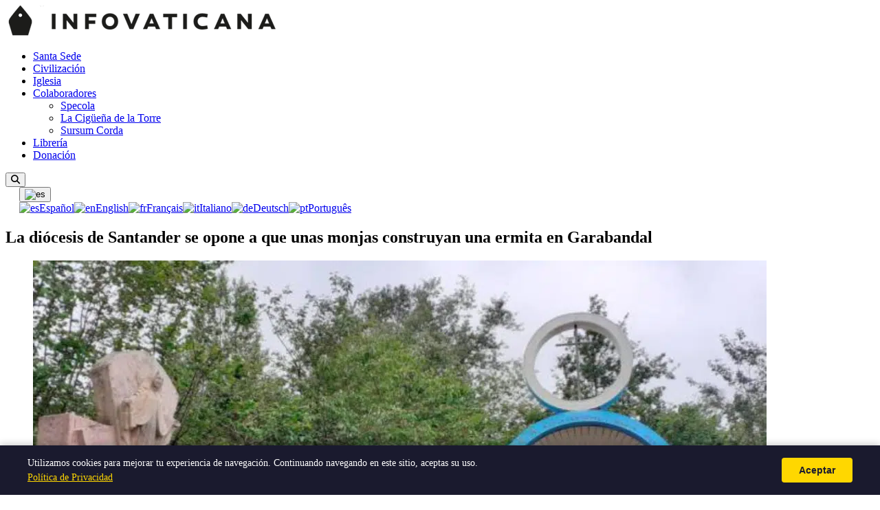

--- FILE ---
content_type: text/html; charset=UTF-8
request_url: https://infovaticana.com/2024/07/22/la-diocesis-de-santander-se-opone-a-que-unas-monjas-construyan-una-ermita-en-garabandal/
body_size: 10428
content:
<!doctype html>
<html lang="es" dir="ltr">

<head>
  <meta charset="UTF-8">
  <meta name="viewport" content="width=device-width, initial-scale=1">
  <title>La diócesis de Santander se opone a que unas monjas construyan una ermita en Garabandal &#8211; INFOVATICANA</title>
<meta name='robots' content='max-image-preview:large' />
<link rel='dns-prefetch' href='//fonts.googleapis.com' />
<link rel='dns-prefetch' href='//cdnjs.cloudflare.com' />
<link rel='dns-prefetch' href='//use.fontawesome.com' />
<link rel="alternate" hreflang="es" href="https://infovaticana.com/2024/07/22/la-diocesis-de-santander-se-opone-a-que-unas-monjas-construyan-una-ermita-en-garabandal/" />
<link rel="alternate" hreflang="en" href="https://infovaticana.com/en/2024/07/22/the-diocese-of-santander-opposes-some-nuns-building-a-hermitage-in-garabandal/" />
<link rel="alternate" hreflang="fr" href="https://infovaticana.com/fr/2024/07/22/la-diocesis-de-santander-se-opone-a-que-unas-monjas-construyan-una-ermita-en-garabandal/" />
<link rel="alternate" hreflang="it" href="https://infovaticana.com/it/2024/07/22/la-diocesis-de-santander-se-opone-a-que-unas-monjas-construyan-una-ermita-en-garabandal/" />
<link rel="alternate" hreflang="de" href="https://infovaticana.com/de/2024/07/22/die-diozese-von-santander-widersetzt-sich-dem-bau-einer-eremitage-durch-einige-nonnen-in-garabandal/" />
<link rel="alternate" hreflang="pt" href="https://infovaticana.com/pt/2024/07/22/la-diocesis-de-santander-se-opone-a-que-unas-monjas-construyan-una-ermita-en-garabandal/" />
<link rel="alternate" hreflang="x-default" href="https://infovaticana.com/2024/07/22/la-diocesis-de-santander-se-opone-a-que-unas-monjas-construyan-una-ermita-en-garabandal/" />
<meta name="robots" content="index,follow">
<meta name="description" content="La diócesis de Santander, que pastorea Arturo Ros, no está por la labor de potenciar Garabandal como destino de peregrinación en pleno auge de publicación de notas del Dicasterio para la Doctrina de la Fe sobre fenómenos sobrenaturales. Esta semana…">
<link rel="canonical" href="https://infovaticana.com/2024/07/22/la-diocesis-de-santander-se-opone-a-que-unas-monjas-construyan-una-ermita-en-garabandal/">
<meta property="og:type" content="article">
<meta property="og:site_name" content="INFOVATICANA">
<meta property="og:title" content="La diócesis de Santander se opone a que unas monjas construyan una ermita en Garabandal &#8211; INFOVATICANA">
<meta property="og:description" content="La diócesis de Santander, que pastorea Arturo Ros, no está por la labor de potenciar Garabandal como destino de peregrinación en pleno auge de publicación de notas del Dicasterio para la Doctrina de la Fe sobre fenómenos sobrenaturales. Esta semana…">
<meta property="og:url" content="https://infovaticana.com/2024/07/22/la-diocesis-de-santander-se-opone-a-que-unas-monjas-construyan-una-ermita-en-garabandal/">
<meta property="og:image" content="https://infovaticana.com/wp-content/uploads/2022/05/Diseno-sin-titulo-2022-05-13T161209.774.png">
<meta name="twitter:card" content="summary_large_image">
<meta name="twitter:title" content="La diócesis de Santander se opone a que unas monjas construyan una ermita en Garabandal &#8211; INFOVATICANA">
<meta name="twitter:description" content="La diócesis de Santander, que pastorea Arturo Ros, no está por la labor de potenciar Garabandal como destino de peregrinación en pleno auge de publicación de notas del Dicasterio para la Doctrina de la Fe sobre fenómenos sobrenaturales. Esta semana…">
<meta name="twitter:image" content="https://infovaticana.com/wp-content/uploads/2022/05/Diseno-sin-titulo-2022-05-13T161209.774.png">
<meta property="article:published_time" content="2024-07-22T06:04:33+02:00">
<meta property="article:modified_time" content="2024-07-20T17:18:15+02:00">
<meta property="article:section" content="Iglesia">
<meta http-equiv="content-language" content="es" />
<meta property="og:locale" content="es_ES" />
<meta property="og:locale:alternate" content="en_US" />
<meta property="og:locale:alternate" content="fr_FR" />
<meta property="og:locale:alternate" content="it_IT" />
<meta property="og:locale:alternate" content="de_DE" />
<meta property="og:locale:alternate" content="pt_PT" />
<script type="application/ld+json">{"@context":"https://schema.org","@type":"Organization","name":"INFOVATICANA","url":"https://infovaticana.com/","logo":{"@type":"ImageObject","url":"https://infovaticana.com/wp-content/uploads/2025/11/logo-infovaticana-e1523890679390.png","width":398,"height":45}}</script>
<script type="application/ld+json">{"@context":"https://schema.org","@type":"WebSite","name":"INFOVATICANA","url":"https://infovaticana.com/"}</script>
<style id='wp-img-auto-sizes-contain-inline-css'>
img:is([sizes=auto i],[sizes^="auto," i]){contain-intrinsic-size:3000px 1500px}
/*# sourceURL=wp-img-auto-sizes-contain-inline-css */
</style>
<link rel='stylesheet' id='wp-block-library-css' href='https://infovaticana.com/wp-includes/css/dist/block-library/style.min.css?ver=6.9' media='all' />
<style id='global-styles-inline-css'>
:root{--wp--preset--aspect-ratio--square: 1;--wp--preset--aspect-ratio--4-3: 4/3;--wp--preset--aspect-ratio--3-4: 3/4;--wp--preset--aspect-ratio--3-2: 3/2;--wp--preset--aspect-ratio--2-3: 2/3;--wp--preset--aspect-ratio--16-9: 16/9;--wp--preset--aspect-ratio--9-16: 9/16;--wp--preset--color--black: #000000;--wp--preset--color--cyan-bluish-gray: #abb8c3;--wp--preset--color--white: #ffffff;--wp--preset--color--pale-pink: #f78da7;--wp--preset--color--vivid-red: #cf2e2e;--wp--preset--color--luminous-vivid-orange: #ff6900;--wp--preset--color--luminous-vivid-amber: #fcb900;--wp--preset--color--light-green-cyan: #7bdcb5;--wp--preset--color--vivid-green-cyan: #00d084;--wp--preset--color--pale-cyan-blue: #8ed1fc;--wp--preset--color--vivid-cyan-blue: #0693e3;--wp--preset--color--vivid-purple: #9b51e0;--wp--preset--gradient--vivid-cyan-blue-to-vivid-purple: linear-gradient(135deg,rgb(6,147,227) 0%,rgb(155,81,224) 100%);--wp--preset--gradient--light-green-cyan-to-vivid-green-cyan: linear-gradient(135deg,rgb(122,220,180) 0%,rgb(0,208,130) 100%);--wp--preset--gradient--luminous-vivid-amber-to-luminous-vivid-orange: linear-gradient(135deg,rgb(252,185,0) 0%,rgb(255,105,0) 100%);--wp--preset--gradient--luminous-vivid-orange-to-vivid-red: linear-gradient(135deg,rgb(255,105,0) 0%,rgb(207,46,46) 100%);--wp--preset--gradient--very-light-gray-to-cyan-bluish-gray: linear-gradient(135deg,rgb(238,238,238) 0%,rgb(169,184,195) 100%);--wp--preset--gradient--cool-to-warm-spectrum: linear-gradient(135deg,rgb(74,234,220) 0%,rgb(151,120,209) 20%,rgb(207,42,186) 40%,rgb(238,44,130) 60%,rgb(251,105,98) 80%,rgb(254,248,76) 100%);--wp--preset--gradient--blush-light-purple: linear-gradient(135deg,rgb(255,206,236) 0%,rgb(152,150,240) 100%);--wp--preset--gradient--blush-bordeaux: linear-gradient(135deg,rgb(254,205,165) 0%,rgb(254,45,45) 50%,rgb(107,0,62) 100%);--wp--preset--gradient--luminous-dusk: linear-gradient(135deg,rgb(255,203,112) 0%,rgb(199,81,192) 50%,rgb(65,88,208) 100%);--wp--preset--gradient--pale-ocean: linear-gradient(135deg,rgb(255,245,203) 0%,rgb(182,227,212) 50%,rgb(51,167,181) 100%);--wp--preset--gradient--electric-grass: linear-gradient(135deg,rgb(202,248,128) 0%,rgb(113,206,126) 100%);--wp--preset--gradient--midnight: linear-gradient(135deg,rgb(2,3,129) 0%,rgb(40,116,252) 100%);--wp--preset--font-size--small: 13px;--wp--preset--font-size--medium: 20px;--wp--preset--font-size--large: 36px;--wp--preset--font-size--x-large: 42px;--wp--preset--spacing--20: 0.44rem;--wp--preset--spacing--30: 0.67rem;--wp--preset--spacing--40: 1rem;--wp--preset--spacing--50: 1.5rem;--wp--preset--spacing--60: 2.25rem;--wp--preset--spacing--70: 3.38rem;--wp--preset--spacing--80: 5.06rem;--wp--preset--shadow--natural: 6px 6px 9px rgba(0, 0, 0, 0.2);--wp--preset--shadow--deep: 12px 12px 50px rgba(0, 0, 0, 0.4);--wp--preset--shadow--sharp: 6px 6px 0px rgba(0, 0, 0, 0.2);--wp--preset--shadow--outlined: 6px 6px 0px -3px rgb(255, 255, 255), 6px 6px rgb(0, 0, 0);--wp--preset--shadow--crisp: 6px 6px 0px rgb(0, 0, 0);}:where(.is-layout-flex){gap: 0.5em;}:where(.is-layout-grid){gap: 0.5em;}body .is-layout-flex{display: flex;}.is-layout-flex{flex-wrap: wrap;align-items: center;}.is-layout-flex > :is(*, div){margin: 0;}body .is-layout-grid{display: grid;}.is-layout-grid > :is(*, div){margin: 0;}:where(.wp-block-columns.is-layout-flex){gap: 2em;}:where(.wp-block-columns.is-layout-grid){gap: 2em;}:where(.wp-block-post-template.is-layout-flex){gap: 1.25em;}:where(.wp-block-post-template.is-layout-grid){gap: 1.25em;}.has-black-color{color: var(--wp--preset--color--black) !important;}.has-cyan-bluish-gray-color{color: var(--wp--preset--color--cyan-bluish-gray) !important;}.has-white-color{color: var(--wp--preset--color--white) !important;}.has-pale-pink-color{color: var(--wp--preset--color--pale-pink) !important;}.has-vivid-red-color{color: var(--wp--preset--color--vivid-red) !important;}.has-luminous-vivid-orange-color{color: var(--wp--preset--color--luminous-vivid-orange) !important;}.has-luminous-vivid-amber-color{color: var(--wp--preset--color--luminous-vivid-amber) !important;}.has-light-green-cyan-color{color: var(--wp--preset--color--light-green-cyan) !important;}.has-vivid-green-cyan-color{color: var(--wp--preset--color--vivid-green-cyan) !important;}.has-pale-cyan-blue-color{color: var(--wp--preset--color--pale-cyan-blue) !important;}.has-vivid-cyan-blue-color{color: var(--wp--preset--color--vivid-cyan-blue) !important;}.has-vivid-purple-color{color: var(--wp--preset--color--vivid-purple) !important;}.has-black-background-color{background-color: var(--wp--preset--color--black) !important;}.has-cyan-bluish-gray-background-color{background-color: var(--wp--preset--color--cyan-bluish-gray) !important;}.has-white-background-color{background-color: var(--wp--preset--color--white) !important;}.has-pale-pink-background-color{background-color: var(--wp--preset--color--pale-pink) !important;}.has-vivid-red-background-color{background-color: var(--wp--preset--color--vivid-red) !important;}.has-luminous-vivid-orange-background-color{background-color: var(--wp--preset--color--luminous-vivid-orange) !important;}.has-luminous-vivid-amber-background-color{background-color: var(--wp--preset--color--luminous-vivid-amber) !important;}.has-light-green-cyan-background-color{background-color: var(--wp--preset--color--light-green-cyan) !important;}.has-vivid-green-cyan-background-color{background-color: var(--wp--preset--color--vivid-green-cyan) !important;}.has-pale-cyan-blue-background-color{background-color: var(--wp--preset--color--pale-cyan-blue) !important;}.has-vivid-cyan-blue-background-color{background-color: var(--wp--preset--color--vivid-cyan-blue) !important;}.has-vivid-purple-background-color{background-color: var(--wp--preset--color--vivid-purple) !important;}.has-black-border-color{border-color: var(--wp--preset--color--black) !important;}.has-cyan-bluish-gray-border-color{border-color: var(--wp--preset--color--cyan-bluish-gray) !important;}.has-white-border-color{border-color: var(--wp--preset--color--white) !important;}.has-pale-pink-border-color{border-color: var(--wp--preset--color--pale-pink) !important;}.has-vivid-red-border-color{border-color: var(--wp--preset--color--vivid-red) !important;}.has-luminous-vivid-orange-border-color{border-color: var(--wp--preset--color--luminous-vivid-orange) !important;}.has-luminous-vivid-amber-border-color{border-color: var(--wp--preset--color--luminous-vivid-amber) !important;}.has-light-green-cyan-border-color{border-color: var(--wp--preset--color--light-green-cyan) !important;}.has-vivid-green-cyan-border-color{border-color: var(--wp--preset--color--vivid-green-cyan) !important;}.has-pale-cyan-blue-border-color{border-color: var(--wp--preset--color--pale-cyan-blue) !important;}.has-vivid-cyan-blue-border-color{border-color: var(--wp--preset--color--vivid-cyan-blue) !important;}.has-vivid-purple-border-color{border-color: var(--wp--preset--color--vivid-purple) !important;}.has-vivid-cyan-blue-to-vivid-purple-gradient-background{background: var(--wp--preset--gradient--vivid-cyan-blue-to-vivid-purple) !important;}.has-light-green-cyan-to-vivid-green-cyan-gradient-background{background: var(--wp--preset--gradient--light-green-cyan-to-vivid-green-cyan) !important;}.has-luminous-vivid-amber-to-luminous-vivid-orange-gradient-background{background: var(--wp--preset--gradient--luminous-vivid-amber-to-luminous-vivid-orange) !important;}.has-luminous-vivid-orange-to-vivid-red-gradient-background{background: var(--wp--preset--gradient--luminous-vivid-orange-to-vivid-red) !important;}.has-very-light-gray-to-cyan-bluish-gray-gradient-background{background: var(--wp--preset--gradient--very-light-gray-to-cyan-bluish-gray) !important;}.has-cool-to-warm-spectrum-gradient-background{background: var(--wp--preset--gradient--cool-to-warm-spectrum) !important;}.has-blush-light-purple-gradient-background{background: var(--wp--preset--gradient--blush-light-purple) !important;}.has-blush-bordeaux-gradient-background{background: var(--wp--preset--gradient--blush-bordeaux) !important;}.has-luminous-dusk-gradient-background{background: var(--wp--preset--gradient--luminous-dusk) !important;}.has-pale-ocean-gradient-background{background: var(--wp--preset--gradient--pale-ocean) !important;}.has-electric-grass-gradient-background{background: var(--wp--preset--gradient--electric-grass) !important;}.has-midnight-gradient-background{background: var(--wp--preset--gradient--midnight) !important;}.has-small-font-size{font-size: var(--wp--preset--font-size--small) !important;}.has-medium-font-size{font-size: var(--wp--preset--font-size--medium) !important;}.has-large-font-size{font-size: var(--wp--preset--font-size--large) !important;}.has-x-large-font-size{font-size: var(--wp--preset--font-size--x-large) !important;}
/*# sourceURL=global-styles-inline-css */
</style>

<style id='classic-theme-styles-inline-css'>
/*! This file is auto-generated */
.wp-block-button__link{color:#fff;background-color:#32373c;border-radius:9999px;box-shadow:none;text-decoration:none;padding:calc(.667em + 2px) calc(1.333em + 2px);font-size:1.125em}.wp-block-file__button{background:#32373c;color:#fff;text-decoration:none}
/*# sourceURL=/wp-includes/css/classic-themes.min.css */
</style>
<style id='font-awesome-svg-styles-default-inline-css'>
.svg-inline--fa {
  display: inline-block;
  height: 1em;
  overflow: visible;
  vertical-align: -.125em;
}
/*# sourceURL=font-awesome-svg-styles-default-inline-css */
</style>
<link rel='stylesheet' id='font-awesome-svg-styles-css' href='https://infovaticana.com/wp-content/uploads/font-awesome/v6.4.2/css/svg-with-js.css' media='all' />
<style id='font-awesome-svg-styles-inline-css'>
   .wp-block-font-awesome-icon svg::before,
   .wp-rich-text-font-awesome-icon svg::before {content: unset;}
/*# sourceURL=font-awesome-svg-styles-inline-css */
</style>
<link rel='stylesheet' id='infovat-tr-css' href='https://infovaticana.com/wp-content/plugins/infovat-translator/assets/front.css?ver=0.1.3' media='all' />
<link rel='stylesheet' id='infovat-donate-css' href='https://infovaticana.com/wp-content/plugins/infovat-donate/assets/css/donate.css?ver=0.1.1' media='all' />
<link rel='stylesheet' id='widgetopts-styles-css' href='https://infovaticana.com/wp-content/plugins/widget-options/assets/css/widget-options.css?ver=4.1.3' media='all' />
<link rel='stylesheet' id='infov2-fonts-css' href='https://fonts.googleapis.com/css2?family=Montserrat:wght@400;600;700&#038;display=swap' media='all' />
<link rel='stylesheet' id='infov2-fonts-serif-css' href='https://fonts.googleapis.com/css2?family=Noto+Serif:wght@400;700&#038;display=swap' media='all' />
<link rel='stylesheet' id='infov2-fa-css' href='https://cdnjs.cloudflare.com/ajax/libs/font-awesome/6.5.2/css/all.min.css?ver=6.5.2' media='all' />
<link rel='stylesheet' id='infov2-style-css' href='https://infovaticana.com/wp-content/themes/infovaticana_v2/style.css?ver=1.0.27' media='all' />
<link rel='stylesheet' id='infov2-main-css' href='https://infovaticana.com/wp-content/themes/infovaticana_v2/assets/css/main.css?ver=1.0.27' media='all' />
<link rel='stylesheet' id='font-awesome-official-css' href='https://use.fontawesome.com/releases/v6.4.2/css/all.css' media='all' integrity="sha384-blOohCVdhjmtROpu8+CfTnUWham9nkX7P7OZQMst+RUnhtoY/9qemFAkIKOYxDI3" crossorigin="anonymous" />
<link rel='stylesheet' id='font-awesome-official-v4shim-css' href='https://use.fontawesome.com/releases/v6.4.2/css/v4-shims.css' media='all' integrity="sha384-IqMDcR2qh8kGcGdRrxwop5R2GiUY5h8aDR/LhYxPYiXh3sAAGGDkFvFqWgFvTsTd" crossorigin="anonymous" />
<script type="application/ld+json">{"@context":"https://schema.org","@type":"BreadcrumbList","itemListElement":[{"@type":"ListItem","position":1,"name":"INFOVATICANA","item":"https://infovaticana.com/"},{"@type":"ListItem","position":2,"name":"Iglesia","item":"https://infovaticana.com/categoria/iglesia/"},{"@type":"ListItem","position":3,"name":"La diócesis de Santander se opone a que unas monjas construyan una ermita en Garabandal","item":"https://infovaticana.com/2024/07/22/la-diocesis-de-santander-se-opone-a-que-unas-monjas-construyan-una-ermita-en-garabandal/"}]}</script>
<script type="application/ld+json">{"@context":"https://schema.org","@type":"NewsArticle","mainEntityOfPage":{"@type":"WebPage","@id":"https://infovaticana.com/2024/07/22/la-diocesis-de-santander-se-opone-a-que-unas-monjas-construyan-una-ermita-en-garabandal/"},"headline":"La diócesis de Santander se opone a que unas monjas construyan una ermita en Garabandal","image":["https://infovaticana.com/wp-content/uploads/2022/05/Diseno-sin-titulo-2022-05-13T161209.774.png"],"datePublished":"2024-07-22T06:04:33+02:00","dateModified":"2024-07-20T17:18:15+02:00","author":{"@type":"Person","name":""},"publisher":{"@type":"Organization","name":"INFOVATICANA","logo":{"@type":"ImageObject","url":"https://infovaticana.com/wp-content/uploads/2025/11/logo-infovaticana-e1523890679390.png","width":398,"height":45}},"isAccessibleForFree":true,"wordCount":575,"inLanguage":"es_ES","articleSection":"Iglesia","keywords":"Arturo Ros, Iglesia española"}</script>
<link rel="EditURI" type="application/rsd+xml" title="RSD" href="https://infovaticana.com/xmlrpc.php?rsd" />
<meta name="generator" content="WordPress 6.9" />
<link rel="icon" href="https://infovaticana.com/wp-content/uploads/2018/02/cropped-Infovaticana-32x32.png" sizes="32x32" />
<link rel="icon" href="https://infovaticana.com/wp-content/uploads/2018/02/cropped-Infovaticana-192x192.png" sizes="192x192" />
<link rel="apple-touch-icon" href="https://infovaticana.com/wp-content/uploads/2018/02/cropped-Infovaticana-180x180.png" />
<meta name="msapplication-TileImage" content="https://infovaticana.com/wp-content/uploads/2018/02/cropped-Infovaticana-270x270.png" />
  <link rel="preconnect" href="https://fonts.googleapis.com" crossorigin>
  <link rel="preconnect" href="https://fonts.gstatic.com" crossorigin>

  <!-- Google tag (gtag.js) -->
  <script async src="https://www.googletagmanager.com/gtag/js?id=G-G3TMKZ130Z"></script>
  <script>
    window.dataLayer = window.dataLayer || [];

    function gtag() {
      dataLayer.push(arguments);
    }
    gtag('js', new Date());

    gtag('config', 'G-G3TMKZ130Z');
  </script>

</head>

<body class="wp-singular post-template-default single single-post postid-3248427 single-format-standard wp-custom-logo wp-theme-infovaticana_v2 infovat-lang-es">
  
  
  <header class="header">
    <div class="header-inner">
      <div class="site-branding">
        <a href="https://infovaticana.com/" class="custom-logo-link" rel="home"><img width="398" height="45" src="https://infovaticana.com/wp-content/uploads/2025/11/logo-infovaticana-e1523890679390.png" class="custom-logo" alt="INFOVATICANA" decoding="async" /></a>      </div>

      <div class="header-bar">
        <nav class="site-navigation nav-primary" aria-label="Principal">
          <ul id="menu-menu" class="menu"><li id="menu-item-3214973" class="menu-item menu-item-type-taxonomy menu-item-object-category menu-item-3214973"><a href="/categoria/santa-sede/">Santa Sede</a></li>
<li id="menu-item-3214974" class="menu-item menu-item-type-taxonomy menu-item-object-category menu-item-3214974"><a href="/categoria/sociedad/">Civilización</a></li>
<li id="menu-item-3214972" class="menu-item menu-item-type-taxonomy menu-item-object-category current-post-ancestor current-menu-parent current-post-parent menu-item-3214972"><a href="/categoria/iglesia/">Iglesia</a></li>
<li id="menu-item-3157417" class="menu-item menu-item-type-custom menu-item-object-custom menu-item-has-children menu-item-3157417"><a href="/blogs/">Colaboradores</a>
<ul class="sub-menu">
	<li id="menu-item-3135404" class="menu-item menu-item-type-custom menu-item-object-custom menu-item-3135404"><a href="/blogs/specola/">Specola</a></li>
	<li id="menu-item-3135401" class="menu-item menu-item-type-custom menu-item-object-custom menu-item-3135401"><a href="/blogs/cigona/">La Cigüeña de la Torre</a></li>
	<li id="menu-item-3223495" class="menu-item menu-item-type-custom menu-item-object-custom menu-item-3223495"><a href="/blogs/sursum-corda/">Sursum Corda</a></li>
</ul>
</li>
<li id="menu-item-3159503" class="menu-item menu-item-type-custom menu-item-object-custom menu-item-3159503"><a href="https://homolegens.com">Librería</a></li>
<li id="menu-item-3236796" class="menu-item menu-item-type-custom menu-item-object-custom menu-item-3236796"><a href="/ayudanos-a-seguir-trabajando-a-seguir-diciendo-lo-que-nadie-mas-dice/">Donación</a></li>
</ul>        </nav>
        <button id="search-toggle" class="search-toggle" aria-controls="search-overlay" aria-expanded="false" aria-label="Abrir búsqueda">
          <i class="fa-solid fa-magnifying-glass" aria-hidden="true"></i>
        </button>

                  <div class="header-lang-switcher" style="margin-left: 20px; display: flex; align-items: center;">
            <div id="infovat-lang-941907318" class="infovat-lang-dropdown"><button type="button" class="infovat-lang-toggle" aria-expanded="false" aria-label="Seleccionar idioma"><img src="https://infovaticana.com/wp-content/plugins/infovat-translator/assets/flags/es.png" alt="es" width="24" height="18" /></button><div class="infovat-lang-menu"><a href="https://infovaticana.com/2024/07/22/la-diocesis-de-santander-se-opone-a-que-unas-monjas-construyan-una-ermita-en-garabandal/" class="infovat-lang-item active"><img src="https://infovaticana.com/wp-content/plugins/infovat-translator/assets/flags/es.png" alt="es" width="20" height="15" /><span>Español</span></a><a href="https://infovaticana.com/en/2024/07/22/the-diocese-of-santander-opposes-some-nuns-building-a-hermitage-in-garabandal/" class="infovat-lang-item"><img src="https://infovaticana.com/wp-content/plugins/infovat-translator/assets/flags/us.png" alt="en" width="20" height="15" /><span>English</span></a><a href="https://infovaticana.com/fr/2024/07/22/la-diocesis-de-santander-se-opone-a-que-unas-monjas-construyan-una-ermita-en-garabandal/" class="infovat-lang-item"><img src="https://infovaticana.com/wp-content/plugins/infovat-translator/assets/flags/fr.png" alt="fr" width="20" height="15" /><span>Français</span></a><a href="https://infovaticana.com/it/2024/07/22/la-diocesis-de-santander-se-opone-a-que-unas-monjas-construyan-una-ermita-en-garabandal/" class="infovat-lang-item"><img src="https://infovaticana.com/wp-content/plugins/infovat-translator/assets/flags/it.png" alt="it" width="20" height="15" /><span>Italiano</span></a><a href="https://infovaticana.com/de/2024/07/22/die-diozese-von-santander-widersetzt-sich-dem-bau-einer-eremitage-durch-einige-nonnen-in-garabandal/" class="infovat-lang-item"><img src="https://infovaticana.com/wp-content/plugins/infovat-translator/assets/flags/de.png" alt="de" width="20" height="15" /><span>Deutsch</span></a><a href="https://infovaticana.com/pt/2024/07/22/la-diocesis-de-santander-se-opone-a-que-unas-monjas-construyan-una-ermita-en-garabandal/" class="infovat-lang-item"><img src="https://infovaticana.com/wp-content/plugins/infovat-translator/assets/flags/pt.png" alt="pt" width="20" height="15" /><span>Português</span></a></div></div><script>
    (function(){
        var c = document.getElementById('infovat-lang-941907318');
        if (!c) return;
        var b = c.querySelector('.infovat-lang-toggle');
        b.addEventListener('click', function(e) {
            e.stopPropagation();
            var o = c.classList.contains('is-open');
            if (o) { c.classList.remove('is-open'); b.setAttribute('aria-expanded', 'false'); }
            else {
                document.querySelectorAll('.infovat-lang-dropdown.is-open').forEach(function(el){
                    el.classList.remove('is-open');
                    el.querySelector('.infovat-lang-toggle').setAttribute('aria-expanded', 'false');
                });
                c.classList.add('is-open'); b.setAttribute('aria-expanded', 'true');
            }
        });
        document.addEventListener('click', function(e) {
            if (!c.contains(e.target)) { c.classList.remove('is-open'); b.setAttribute('aria-expanded', 'false'); }
        });
    })();
    </script>          </div>
        
        <div id="search-overlay" class="search-overlay" hidden>
          <div class="search-overlay-inner">
            <form role="search" method="get" class="search-form" action="https://www.google.com/search" target="_blank">
  <label for="s" class="screen-reader-text">Buscar</label>
  <input type="search" id="s" class="search-field" placeholder="Buscar…" value="" name="q" />
  <input type="hidden" name="as_sitesearch" value="infovaticana.com" />
  <button type="submit" class="search-submit">Buscar</button>
</form>
            <button id="search-close" class="search-close" aria-controls="search-overlay" aria-label="Cerrar búsqueda">
              <i class="fa-solid fa-xmark" aria-hidden="true"></i>
            </button>
          </div>
        </div>
      </div>
    </div>
  </header>

  

  <div class="container">
    <main id="main" class="site-main" role="main">
    <article id="post-3248427" class="post-3248427 post type-post status-publish format-standard has-post-thumbnail hentry category-iglesia tag-arturo-ros tag-iglesia-espanola">
      <header class="entry-header">
        <h1 class="single-title">La diócesis de Santander se opone a que unas monjas construyan una ermita en Garabandal</h1>
              </header>

              <figure class="post-thumbnail"><picture class="attachment-large size-large wp-post-image" decoding="async" fetchpriority="high">
<source type="image/webp" srcset="https://infovaticana.com/wp-content/uploads/2022/05/Diseno-sin-titulo-2022-05-13T161209.774-1067x600.png.webp 1067w, https://infovaticana.com/wp-content/uploads/2022/05/Diseno-sin-titulo-2022-05-13T161209.774-533x300.png.webp 533w, https://infovaticana.com/wp-content/uploads/2022/05/Diseno-sin-titulo-2022-05-13T161209.774.png.webp 1200w" sizes="(max-width: 1067px) 100vw, 1067px"/>
<img width="1067" height="600" src="https://infovaticana.com/wp-content/uploads/2022/05/Diseno-sin-titulo-2022-05-13T161209.774-1067x600.png" alt="La diócesis de Santander se opone a que unas monjas construyan una ermita en Garabandal" decoding="async" fetchpriority="high" srcset="https://infovaticana.com/wp-content/uploads/2022/05/Diseno-sin-titulo-2022-05-13T161209.774-1067x600.png 1067w, https://infovaticana.com/wp-content/uploads/2022/05/Diseno-sin-titulo-2022-05-13T161209.774-533x300.png 533w, https://infovaticana.com/wp-content/uploads/2022/05/Diseno-sin-titulo-2022-05-13T161209.774.png 1200w" sizes="(max-width: 1067px) 100vw, 1067px"/>
</picture>
</figure>
      
      <p class="entry-meta">
        por redaccioninfovaticana        <span class="sep" aria-hidden="true">|</span>
        <time datetime="2024-07-22T06:04:33+02:00">22 julio, 2024</time>
      </p>

      <div class="entry-content">
        <p><strong>La diócesis de Santander, que pastorea Arturo Ros, no está por la labor de potenciar Garabandal como destino de peregrinación en pleno auge de publicación de notas del Dicasterio para la Doctrina de la Fe sobre fenómenos sobrenaturales.</strong></p>
<p>Esta semana ha trascendido que las monjas de la Fundación Hogar de la Madre pertenecientes a la comunidad de Zurita de Piélagos, en Cantabria han proyectado una ermita destinada al culto de la Virgen del Carmen en San Sebastián de Garabandal, localidad de Rionansa conocida por apariciones marianas en la década de los 60.</p>
<p>El templo que estas religiosas pretenden levantar para fomentar la devoción a la virgen de Garabandal, está previsto que esté ubicado en una parcela de suelo rústico y será de culto privado.</p>
<p>Desde la Diócesis de Santander han admitido que esta o cualquier otra congregación o un particular puede levantar en terrenos de su propiedad lo que consideren oportuno pero recalcan al respecto que para que un edificio religioso se destine el culto público necesita la autorización del obispo, Arturo Ros en este caso.</p>
<p>Por su parte, desde El Diario Montañés apuntan a que el grupo que quiere construir una ermita en Garabandal sin el visto bueno de la Diócesis no tienen permiso para vestir hábitos. Al parecer, según este medio cántabro, el obispado de Santander no reconoce a estas monjas como orden religiosa.</p>
<h2>El proyecto de la ermita</h2>
<p>Según el proyecto, al que ha tenido acceso Europa Press, la ermita está prevista que se construya en terrenos propiedad de la Fundación Hogar de la Madre de Todos los Hombres Madre de la Juventud. «Se destinará a uso religioso de culto privado, referido a oración privada, sin que vaya a dedicarse a celebraciones litúrgicas de culto público en tanto no lo autorice el obispo diocesano», se lee en la memoria del proyecto.</p>
<p>El arquitecto, Jesús Miguel Ruiz, ha proyectado una ermita de planta baja rectangular con cubierta a dos aguas, de 16,6 metros de largo y 10,8 de ancho, siendo la altura de coronación de 7 metros. Se edificará en piedra natural y la superficie construida en planta baja es de 172,65 metros cuadrados, y de 229,97 m2 la total.</p>
<h2>¿Qué es el Hogar de la Madre?</h2>
<p>Este grupo, del que la diócesis de Santander reniega, que pretende levantar la ermita en Garabandal nació en julio de 1982. La rama femenina se fundó ante la tumba de S. Pedro, en Roma, como signo de fidelidad al Papa. Seis chicas hicieron sus compromisos, de las cuales tres son las primeras Siervas del Hogar de la Madre.</p>
<p>En diciembre de 1983 se funda la rama masculina del Hogar de la Madre de la Juventud, también ante la tumba de S. Pedro del Vaticano. De los siete chicos que hicieron su compromiso, el P. Félix López es actualmente superior general de los Siervos del Hogar de la Madre. También tienen un grupo de laicos y están volcados en la atención pastoral a jóvenes y enfermos.</p>
<p>Su fundador es el P. Rafael Alonso Reymundo. Nació en Jerez del Marquesado, Granada (España), el 10 de enero de 1947. Estuvo vinculado a Acción Católica, a la Cruzada de Santa María como laico consagrado y a Fundación Universitaria Española. Fue ordenado sacerdote en Toledo en 1980 por el cardenal Don Marcelo.</p>
      </div>

                              <p class="ivd-intro" style="">Ayuda a Infovaticana a seguir informando</p>
            <div class="ivd-wrapper" data-accent="#8b0000">
                <div class="ivd-card">                    
                    <div class="ivd-toggle">
                                                    <button type="button" class="ivd-tab ivd-tab-once active" data-mode="once">Una sola vez</button>
                                                                            <button type="button" class="ivd-tab ivd-tab-monthly" data-mode="monthly">❤ Mensual</button>
                                            </div>

                    <div class="ivd-body">
                        <div class="ivd-grid ivd-grid-once">
                                                            <button type="button" class="ivd-amount" data-amount="10">€10</button>
                                                            <button type="button" class="ivd-amount" data-amount="20">€20</button>
                                                            <button type="button" class="ivd-amount" data-amount="30">€30</button>
                                                            <button type="button" class="ivd-amount" data-amount="50">€50</button>
                                                            <button type="button" class="ivd-amount" data-amount="100">€100</button>
                                                            <button type="button" class="ivd-amount" data-amount="200">€200</button>
                                                    </div>
                        <div class="ivd-grid ivd-grid-monthly" style="display:none">
                                                            <button type="button" class="ivd-amount" data-amount="10">€10</button>
                                                            <button type="button" class="ivd-amount" data-amount="20">€20</button>
                                                            <button type="button" class="ivd-amount" data-amount="30">€30</button>
                                                            <button type="button" class="ivd-amount" data-amount="50">€50</button>
                                                            <button type="button" class="ivd-amount" data-amount="100">€100</button>
                                                            <button type="button" class="ivd-amount" data-amount="200">€200</button>
                                                    </div>

                        

                                                <label class="ivd-comment">
                            <input type="checkbox" class="ivd-comment-toggle" />
                            <span>Escríbenos un comentario</span>
                        </label>
                        <textarea class="ivd-comment-text" style="display:none" maxlength="500" placeholder="Tu comentario (opcional)"></textarea>
                        
                        <button type="button" class="ivd-next">Donar</button>
                    </div>
                </div>
            </div>
            
      <footer class="entry-footer">
        <p><span class="tags"><a href="https://infovaticana.com/tag/arturo-ros/" rel="tag">Arturo Ros</a>, <a href="https://infovaticana.com/tag/iglesia-espanola/" rel="tag">Iglesia española</a></span></p>
      </footer>
    </article>

    

</main>
</div>

<footer class="site-footer">
  <div class="container">
    <div class="footer-container">
      <div class="branding">
        <a href="https://infovaticana.com/" class="custom-logo-link" rel="home"><img width="398" height="45" src="https://infovaticana.com/wp-content/uploads/2025/11/logo-infovaticana-e1523890679390.png" class="custom-logo" alt="INFOVATICANA" decoding="async" /></a>      </div>
      <div class="footer-center"></div>
      <div class="footer-links">
        <a href="https://infovaticana.com/acerca-de/avisolegal/">Aviso Legal</a>
        <a href="https://infovaticana.com/acerca-de/politica-de-privacidad/">Política de Privacidad</a>
        <a href="https://infovaticana.com/politica-de-cookies/">Política de Cookies</a>
        <a href="https://infovaticana.com/acerca-de/">Acerca de</a>
        <a href="https://infovaticana.com/contacto/">Contacto</a>
      </div>
    </div>
</footer>


<!-- Barra inferior fija para móvil -->
<div class="footer-fixed" role="navigation" aria-label="Barra móvil">
  <ul class="social-mobile-bar flex-row">
    <li id="site-logo"><a href="https://infovaticana.com/" aria-label="Inicio"><i class="fa-solid fa-house" aria-hidden="true"></i></a></li>
    <li id="facebook-logo"><a rel="noopener" target="_blank" href="https://www.facebook.com/sharer/sharer.php?u=https%3A%2F%2Finfovaticana.com%2F2024%2F07%2F22%2Fla-diocesis-de-santander-se-opone-a-que-unas-monjas-construyan-una-ermita-en-garabandal%2F" aria-label="Facebook"><i class="fa-brands fa-facebook-f" aria-hidden="true"></i></a></li>
    <li id="twitter-logo"><a rel="noopener" target="_blank" href="https://twitter.com/intent/tweet?url=https%3A%2F%2Finfovaticana.com%2F2024%2F07%2F22%2Fla-diocesis-de-santander-se-opone-a-que-unas-monjas-construyan-una-ermita-en-garabandal%2F&text=La+di%C3%B3cesis+de+Santander+se+opone+a+que+unas+monjas+construyan+una+ermita+en+Garabandal" aria-label="X / Twitter"><i class="fa-brands fa-x-twitter" aria-hidden="true"></i></a></li>
    <li id="linkedin-logo"><a rel="noopener" target="_blank" href="https://www.linkedin.com/sharing/share-offsite/?url=https%3A%2F%2Finfovaticana.com%2F2024%2F07%2F22%2Fla-diocesis-de-santander-se-opone-a-que-unas-monjas-construyan-una-ermita-en-garabandal%2F" aria-label="LinkedIn"><i class="fa-brands fa-linkedin-in" aria-hidden="true"></i></a></li>
    <li id="whatsapp-logo-desktop" class="whatsapp-desktop"><a rel="noopener" target="_blank" href="https://web.whatsapp.com/send?text=La+di%C3%B3cesis+de+Santander+se+opone+a+que+unas+monjas+construyan+una+ermita+en+Garabandal%20https%3A%2F%2Finfovaticana.com%2F2024%2F07%2F22%2Fla-diocesis-de-santander-se-opone-a-que-unas-monjas-construyan-una-ermita-en-garabandal%2F" aria-label="WhatsApp"><i class="fa-brands fa-whatsapp" aria-hidden="true"></i></a></li>
    <li id="whatsapp-logo-mobile" class="whatsapp-mobile"><a rel="noopener" target="_blank" href="https://api.whatsapp.com/send?text=La+di%C3%B3cesis+de+Santander+se+opone+a+que+unas+monjas+construyan+una+ermita+en+Garabandal%20https%3A%2F%2Finfovaticana.com%2F2024%2F07%2F22%2Fla-diocesis-de-santander-se-opone-a-que-unas-monjas-construyan-una-ermita-en-garabandal%2F" aria-label="WhatsApp"><i class="fa-brands fa-whatsapp" aria-hidden="true"></i></a></li>
    <li id="email-logo"><a href="mailto:?subject=La+di%C3%B3cesis+de+Santander+se+opone+a+que+unas+monjas+construyan+una+ermita+en+Garabandal&body=https%3A%2F%2Finfovaticana.com%2F2024%2F07%2F22%2Fla-diocesis-de-santander-se-opone-a-que-unas-monjas-construyan-una-ermita-en-garabandal%2F" aria-label="Email"><i class="fa-regular fa-envelope" aria-hidden="true"></i></a></li>
    <li id="nav-mobile"><button id="nav-mobile-btn" aria-expanded="false" aria-controls="mobile-menu" aria-label="Abrir menú"><i class="fa-solid fa-bars" aria-hidden="true"></i></button></li>
  </ul>
</div>

<!-- Cajón del menú móvil -->
<div id="mobile-menu" class="mobile-menu" hidden>
  <div class="mobile-menu-inner">
    <button class="mobile-menu-close" aria-controls="mobile-menu" aria-label="Cerrar menú"><i class="fa-solid fa-xmark" aria-hidden="true"></i></button>
    <ul id="menu-menu-1" class="mobile-menu-list"><li class="menu-item menu-item-type-taxonomy menu-item-object-category menu-item-3214973"><a href="/categoria/santa-sede/">Santa Sede</a></li>
<li class="menu-item menu-item-type-taxonomy menu-item-object-category menu-item-3214974"><a href="/categoria/sociedad/">Civilización</a></li>
<li class="menu-item menu-item-type-taxonomy menu-item-object-category current-post-ancestor current-menu-parent current-post-parent menu-item-3214972"><a href="/categoria/iglesia/">Iglesia</a></li>
<li class="menu-item menu-item-type-custom menu-item-object-custom menu-item-has-children menu-item-3157417"><a href="/blogs/">Colaboradores</a>
<ul class="sub-menu">
	<li class="menu-item menu-item-type-custom menu-item-object-custom menu-item-3135404"><a href="/blogs/specola/">Specola</a></li>
	<li class="menu-item menu-item-type-custom menu-item-object-custom menu-item-3135401"><a href="/blogs/cigona/">La Cigüeña de la Torre</a></li>
	<li class="menu-item menu-item-type-custom menu-item-object-custom menu-item-3223495"><a href="/blogs/sursum-corda/">Sursum Corda</a></li>
</ul>
</li>
<li class="menu-item menu-item-type-custom menu-item-object-custom menu-item-3159503"><a href="https://homolegens.com">Librería</a></li>
<li class="menu-item menu-item-type-custom menu-item-object-custom menu-item-3236796"><a href="/ayudanos-a-seguir-trabajando-a-seguir-diciendo-lo-que-nadie-mas-dice/">Donación</a></li>
</ul>  </div>
</div>


	<div id="cookie-banner" class="cookie-banner" role="dialog" aria-labelledby="cookie-banner-title" aria-describedby="cookie-banner-desc" style="display: none;">
		<div class="cookie-banner-content">
			<p id="cookie-banner-desc">
				Utilizamos cookies para mejorar tu experiencia de navegación. Continuando navegando en este sitio, aceptas su uso.				<a href="https://infovaticana.com/acerca-de/politica-de-privacidad/" target="_blank" rel="noopener"><br>Política de Privacidad</a>
			</p>
			<button type="button" id="cookie-accept-btn" class="cookie-accept-btn">
				Aceptar			</button>
		</div>
	</div>
	<style>
		.cookie-banner {
			position: fixed;
			bottom: 0;
			left: 0;
			right: 0;
			background: #1a1a2e;
			color: #fff;
			padding: 15px 20px;
			z-index: 99999;
			box-shadow: 0 -2px 10px rgba(0, 0, 0, 0.2);
		}
		.cookie-banner-content {
			max-width: 1200px;
			margin: 0 auto;
			display: flex;
			flex-wrap: wrap;
			align-items: center;
			justify-content: space-between;
			gap: 15px;
		}
		.cookie-banner-content p {
			margin: 0;
			flex: 1;
			font-size: 14px;
			line-height: 1.5;
		}
		.cookie-banner-content a {
			color: #ffd700;
			text-decoration: underline;
		}
		.cookie-banner-content a:hover {
			color: #fff;
		}
		.cookie-accept-btn {
			background: #ffd700;
			color: #1a1a2e;
			border: none;
			padding: 10px 25px;
			font-size: 14px;
			font-weight: 600;
			cursor: pointer;
			border-radius: 4px;
			transition: background 0.3s ease;
			white-space: nowrap;
		}
		.cookie-accept-btn:hover {
			background: #fff;
		}
		/* Ajuste para móvil con la barra inferior fija */
		@media (max-width: 768px) {
			.cookie-banner {
				bottom: 60px; /* Altura de la barra móvil */
				padding: 12px 15px;
			}
			.cookie-banner-content {
				flex-direction: column;
				text-align: center;
			}
			.cookie-banner-content p {
				font-size: 13px;
			}
		}
	</style>
	<script>
		(function() {
			var banner = document.getElementById('cookie-banner');
			var acceptBtn = document.getElementById('cookie-accept-btn');
			var cookieName = 'infov2_cookies_accepted';
			
			// Verificar si ya aceptó las cookies
			function getCookie(name) {
				var match = document.cookie.match(new RegExp('(^| )' + name + '=([^;]+)'));
				return match ? match[2] : null;
			}
			
			function setCookie(name, value, days) {
				var expires = '';
				if (days) {
					var date = new Date();
					date.setTime(date.getTime() + (days * 24 * 60 * 60 * 1000));
					expires = '; expires=' + date.toUTCString();
				}
				document.cookie = name + '=' + value + expires + '; path=/; SameSite=Lax';
			}
			
			// Mostrar banner si no ha aceptado
			if (!getCookie(cookieName)) {
				banner.style.display = 'block';
			}
			
			// Manejar aceptación
			acceptBtn.addEventListener('click', function() {
				setCookie(cookieName, '1', 365);
				banner.style.display = 'none';
			});
		})();
	</script>
	
<script type="speculationrules">
{"prefetch":[{"source":"document","where":{"and":[{"href_matches":"/*"},{"not":{"href_matches":["/wp-*.php","/wp-admin/*","/wp-content/uploads/*","/wp-content/*","/wp-content/plugins/*","/wp-content/themes/infovaticana_v2/*","/*\\?(.+)"]}},{"not":{"selector_matches":"a[rel~=\"nofollow\"]"}},{"not":{"selector_matches":".no-prefetch, .no-prefetch a"}}]},"eagerness":"conservative"}]}
</script>
<script id="infovat-donate-js-extra">
var INFOVAT_DONATE = {"currency":"\u20ac","accentColor":"#8b0000","buttonText":"Donar","titleText":"Ayuda a Infovaticana a seguir informando","oneTimeEnabled":"1","monthlyEnabled":"1","amountsOneTime":[10,20,30,50,100,200],"amountsMonthly":[10,20,30,50,100,200],"templateOneTime":"","donateOneTime":"https://donate.stripe.com/7sY3cucaAfgc1OIdJt3Nm00","templateMonthly":"","amountUnit":"decimal","mapOneTime":[],"mapMonthly":{"10":"https://buy.stripe.com/bJe9AS3E4d843WQfRB3Nm02","20":"https://buy.stripe.com/28EeVc8Yo8RO64Y20L3Nm03","30":"https://buy.stripe.com/7sY4gy1vWgkg1OIdJt3Nm04","50":"https://buy.stripe.com/8x2fZg8YoaZW0KE7l53Nm05","100":"https://buy.stripe.com/3cIaEW7Uk0li0KEgVF3Nm06","200":"https://buy.stripe.com/dRm28q3E47NK50U9td3Nm07"},"showComment":"1"};
var INFOVAT_DONATE = {"currency":"\u20ac","accentColor":"#8b0000","buttonText":"Donar","titleText":"Ayuda a Infovaticana a seguir informando","oneTimeEnabled":"1","monthlyEnabled":"1","amountsOneTime":[10,20,30,50,100,200],"amountsMonthly":[10,20,30,50,100,200],"templateOneTime":"","donateOneTime":"https://donate.stripe.com/7sY3cucaAfgc1OIdJt3Nm00","templateMonthly":"","amountUnit":"decimal","mapOneTime":[],"mapMonthly":{"10":"https://buy.stripe.com/bJe9AS3E4d843WQfRB3Nm02","20":"https://buy.stripe.com/28EeVc8Yo8RO64Y20L3Nm03","30":"https://buy.stripe.com/7sY4gy1vWgkg1OIdJt3Nm04","50":"https://buy.stripe.com/8x2fZg8YoaZW0KE7l53Nm05","100":"https://buy.stripe.com/3cIaEW7Uk0li0KEgVF3Nm06","200":"https://buy.stripe.com/dRm28q3E47NK50U9td3Nm07"},"showComment":"1"};
//# sourceURL=infovat-donate-js-extra
</script>
<script src="https://infovaticana.com/wp-content/plugins/infovat-donate/assets/js/donate.js?ver=0.1.1" id="infovat-donate-js"></script>
<script src="https://infovaticana.com/wp-content/themes/infovaticana_v2/assets/js/main.js?ver=1.0.27" id="infov2-main-js-js"></script>
</body>

</html>
<!-- Performance optimized by Redis Object Cache. Learn more: https://wprediscache.com -->
